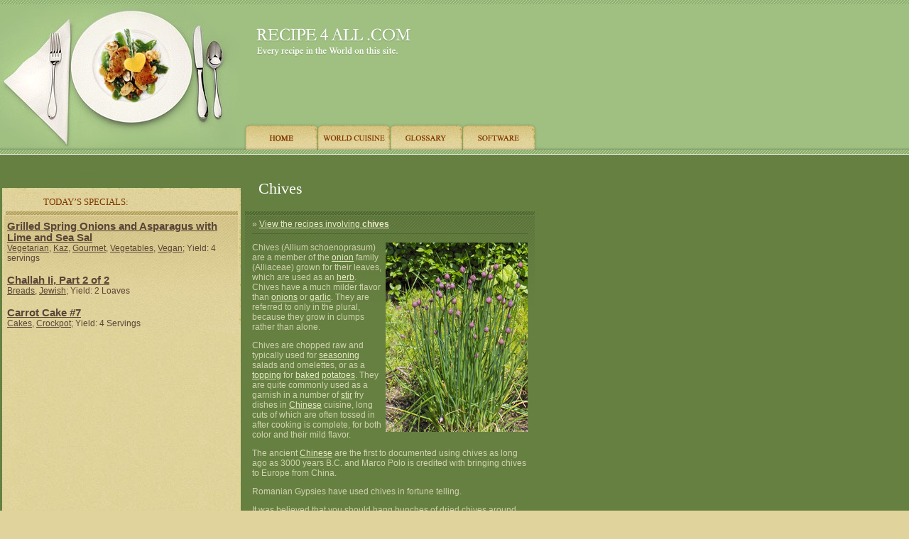

--- FILE ---
content_type: text/html; charset=ISO-8859-1
request_url: http://www.recipe4all.com/ingredient/chives/
body_size: 2973
content:
<!DOCTYPE HTML PUBLIC "-//W3C//DTD HTML 4.01 Transitional//EN">
<HTML>
<HEAD>
<TITLE>Chives Ingredient</TITLE>
<META HTTP-EQUIV="Content-Type" CONTENT="text/html; charset=windows-1251">
<LINK HREF="/style.css" TYPE="text/css" REL="stylesheet">

</HEAD>

<BODY BGCOLOR="#E1D39C" LEFTMARGIN=0 TOPMARGIN=0 MARGINWIDTH=0 MARGINHEIGHT=0>
<script type="text/javascript">
window.google_analytics_uacct = "UA-89414-1";
</script>
<TABLE WIDTH=100% BORDER=0 CELLPADDING=0 CELLSPACING=0>
	<!-- start UA dep -->
	<TR>
		<TD background="/images/r1.gif">			<TABLE WIDTH=766 BORDER=0 CELLPADDING=0 CELLSPACING=0>

<!-- as t -->
          <TR>
            <TD bgcolor="#9FC081"> <TABLE WIDTH=766 BORDER=0 CELLPADDING=0 CELLSPACING=0>
              <TR>
                <TD background="/images/bak3.gif"><a href="/"><IMG SRC="/images/4.jpg" WIDTH=340 HEIGHT=174 border="0" alt="Recipe 4 All: Chives Ingredient "></a></TD>
                <TD background="/images/bak3.gif" WIDTH=426 HEIGHT=174 ><div style="padding-top:40px;padding-left:21px;padding-right:40px "><a href="/"><img src="/images/logo.gif" width="269" height="40" border="0" alt="Recipe4all.com &mdash; Every recipe in the World on this site."></a><br><img src="/images/spacer.gif" height="15px"><br>
				    
				</div></TD>
              </TR>
            </TABLE></TD>
          </TR>
          <TR>
            <TD> <TABLE WIDTH=766 BORDER=0 CELLPADDING=0 CELLSPACING=0>
              <TR>
                <TD bgcolor="#9FC081"> <a href="/"><IMG SRC="/images/m0.jpg" WIDTH=343 HEIGHT=37 border="0" alt="Recipe 4 All: Chives Ingredient"></a></TD>
                <TD bgcolor="#9FC081"> <a href="/"><IMG SRC="/images/m1.jpg"  WIDTH=104 HEIGHT=37 border="0"></a></TD>
                <TD bgcolor="#9FC081"> <a href="/geo/"><IMG SRC="/images/m2.jpg"  WIDTH=102 HEIGHT=37 border="0"></a></TD>
                <TD bgcolor="#9FC081"> <a href="/glossary/"><IMG SRC="/images/m3.jpg"  WIDTH=102 HEIGHT=37 border="0"></a></TD>
                <TD bgcolor="#9FC081"> <a href="/software/"><IMG SRC="/images/m4.jpg"  WIDTH=105 HEIGHT=37 border="0"></a></TD>
                <TD bgcolor="#9FC081"> <IMG SRC="/images/m5.jpg" WIDTH=10 HEIGHT=37 ></TD>
              </TR>
            </TABLE></TD>
          </TR>
          <TR>
            <TD background="/images/bak2.gif" WIDTH=766 HEIGHT=6 ></TD>
          </TR>
        </TABLE></TD>
		<TD width="100%" background="/images/r1-1.gif" bgcolor="#9FC081"></TD>
	</TR>

	<!-- end UA dep -->
	<TR>
		<TD bgcolor="#FFFFFF">
			<IMG SRC="/images/spacer.gif" WIDTH=766 HEIGHT=1 ></TD>
					<TD bgcolor="#FFFFFF" width="100%">
			<IMG SRC="/images/spacer.gif"  HEIGHT=1 ></TD>
	</TR>
	<TR>
		<TD bgcolor="#668041">
			<div style="padding-top:7px; padding-left:15px">
				
<script type="text/javascript"><!--
google_ad_client = "pub-1593631912491035";
/* R4A-top-adlinks 728x15 */
google_ad_slot = "5846092772";
google_ad_width = 728;
google_ad_height = 15;
//-->
</script>
<script type="text/javascript"
src="http://pagead2.googlesyndication.com/pagead/show_ads.js">
</script>

			</div>
		</TD>
		<TD bgcolor="#668041" width="100%">
			<IMG SRC="/images/spacer.gif"  HEIGHT=1 >
		</TD>
	</TR>
	<TR>
		<TD background="/images/1.jpg" WIDTH=766 HEIGHT=64 bgcolor="#668041"><table width="766"  border="0" cellspacing="0" cellpadding="0">
  <tr>
    <td width="346"><div style="padding-top:37px;padding-left:61px" class="text1">TODAY’S SPECIALS:</div></td>
    <td width="420" bgcolor="#668041"><h1 style="padding-top:13px;padding-left:18px">Chives</h1></td>
  </tr>
</table>
</TD>
			<TD width="100%" bgcolor="#668041" rowspan="3" ></TD>
	</TR>
	<TR>
		<TD><TABLE WIDTH=766 BORDER=0 CELLPADDING=0 CELLSPACING=0>
	<TR>
		<TD bgcolor="#668041" WIDTH=3 HEIGHT=247 ></TD>
		<TD background="/images/bak4.jpg" WIDTH=336 HEIGHT=247  ><table background="/images/5.jpg" WIDTH=336 HEIGHT=247  style="background-repeat:no-repeat "  border="0" cellspacing="0" cellpadding="0">
  <tr>
    <td>
    	<div style="padding: 7px; font-size:11pt;">
	    	<a href="/recipe/Grilled-Spring-Onions-and-Asparagus-with-Lime-and-Sea-Sal-4681/"><b>Grilled Spring Onions and Asparagus with Lime and Sea Sal</b></a><br><small><a href="/dishes/vegetarian/">Vegetarian</a>, <a href="/dishes/kaz/">Kaz</a>, <a href="/dishes/gourmet/">Gourmet</a>, <a href="/dishes/vegetable/">Vegetables</a>, <a href="/dishes/vegan/">Vegan</a>; Yield: 4 servings</small><br><br><a href="/recipe/Challah-Ii-Part-2-of-2-4792/"><b>Challah Ii, Part 2 of 2</b></a><br><small><a href="/dishes/bread/">Breads</a>, <a href="/dishes/jewish/">Jewish</a>; Yield: 2 Loaves</small><br><br><a href="/recipe/Carrot-Cake-7-4923/"><b>Carrot Cake #7</b></a><br><small><a href="/dishes/cake/">Cakes</a>, <a href="/dishes/crockpot/">Crockpot</a>; Yield: 4 Servings</small>
    	</div>
    	
    	<center style="padding-bottom: 5px;">
	    	
<script type="text/javascript"><!--
google_ad_client = "ca-pub-1593631912491035";
/* R4 left */
google_ad_slot = "6651407023";
google_ad_width = 336;
google_ad_height = 280;
//-->
</script>
<script type="text/javascript"
src="http://pagead2.googlesyndication.com/pagead/show_ads.js">
</script>

	    	
<script type="text/javascript"><!--
google_ad_client = "ca-pub-1593631912491035";
/* R4 left */
google_ad_slot = "6651407023";
google_ad_width = 336;
google_ad_height = 280;
//-->
</script>
<script type="text/javascript"
src="http://pagead2.googlesyndication.com/pagead/show_ads.js">
</script>

	    </center>
    </td>
  </tr>
</table>
</TD>
		<TD bgcolor="#668041" WIDTH=6 HEIGHT=247 ></TD>
		<TD  WIDTH=408 HEIGHT=247 bgcolor="#668041"><table width="408" height="100%"  border="0" cellspacing="0" cellpadding="0">
  <tr>
    <td height="100%" background="/images/t.jpg" style="background-repeat:no-repeat;padding-top:5px; padding-left:10px; padding-right:10px;" class="lg">

    	&raquo; <a href="/dishes/contain-chives/" class="lg">View the recipes involving <b>chives</b></a>
<hr color="#4F6830" size="1"><p><img src="/ingr_images/chives.jpg" align="right">Chives (Allium schoenoprasum) are a member of the <a href="/ingredient/onion/" class="lg">onion</a> family (Alliaceae) grown for their leaves, which are used as an <a href="/dishes/herb/" class="lg">herb</a>. Chives have a much milder flavor than <a href="/ingredient/onion/" class="lg">onions</a> or <a href="/ingredient/garlic/" class="lg">garlic</a>. They are referred to only in the plural, because they grow in clumps rather than alone.</p><p>Chives are chopped raw and typically used for <a href="/dishes/seasoning/" class="lg">seasoning</a> salads and omelettes, or as a <a href="/dishes/topping/" class="lg">topping</a> for <a href="/dishes/baked/" class="lg">baked</a> <a href="/ingredient/potatoes/" class="lg">potatoes</a>. They are quite commonly used as a garnish in a number of <a href="/dishes/stir/" class="lg">stir</a> fry dishes in <a href="/dishes/chinese/" class="lg">Chinese</a> cuisine, long cuts of which are often tossed in after cooking is complete, for both color and their mild flavor.</p><p>The ancient <a href="/dishes/chinese/" class="lg">Chinese</a> are the first to documented using chives as long ago as 3000 years B.C. and Marco Polo is credited with bringing chives to Europe from China.</p><p>Romanian Gypsies have used chives in fortune telling.</p><p>It was believed that you should hang bunches of dried chives around your house to ward off disease and evil.</p><p>The Romans believed chives could relieve the pain from sunburn or a sore throat. They believed that eating chives would increase blood pressure and acted as a diuretic. Most sources tend not to agree with these claims.</p><p>The Romans also are attributed with bringing chives over to Europe where they now grow <a href="/dishes/wild/" class="lg">wild</a>. In fact chives now grow <a href="/dishes/wild/" class="lg">wild</a> across most of the Northern Hemisphere.</p>
    	<br><br>
    	Season specials: <a href="/dishes/easter/" class="lg">Easter Recipes</a>, <a href="/dishes/passover/" class="lg">Passover Recipes</a>, <a href="/dishes/christmas/" class="lg">Christmas Recipes</a>, <a href="/dishes/season/" class="lg">Season Recipes</a>, <a href="/dishes/christmas/" class="lg">Xmas Recipes</a>

	</td>
  </tr>
</table></TD>
		<TD bgcolor="#668041" WIDTH=13 HEIGHT=247 ></TD>
	</TR>
</TABLE></TD>
	</TR>
	<TR>
		<TD bgcolor="#668041">
			<IMG SRC="/images/2.jpg" WIDTH=766 HEIGHT=27></TD>
	</TR>
	
	<TR> 
		<TD background="/images/3.gif" style="background-position:top left " WIDTH=766 HEIGHT=52 >
		<div style="padding-top:16px;text-align:center;">
			<a href="/">Home</a> | <a href="/geo/">World Cuisine</a> | <a href="/glossary/">Glossary</a> | <a href="/software/">Software</a> | <a href="/privacy/">Privacy Policy</a>
		</div></TD>
		<TD background="/images/r2.gif" width="100%"></TD>
	</TR>
</TABLE>

<div style="position:absolute; left: 760px; top: 305px;">

<script type="text/javascript"><!--
google_ad_client = "ca-pub-1593631912491035";
/* R4 right */
google_ad_slot = "4186050125";
google_ad_width = 336;
google_ad_height = 280;
//-->
</script>
<script type="text/javascript"
src="http://pagead2.googlesyndication.com/pagead/show_ads.js">
</script>

</div>

<script type="text/javascript">
var gaJsHost = (("https:" == document.location.protocol) ? "https://ssl." : "http://www.");
document.write(unescape("%3Cscript src='" + gaJsHost + "google-analytics.com/ga.js' type='text/javascript'%3E%3C/script%3E"));
</script>
<script type="text/javascript">
var pageTracker = _gat._getTracker("UA-89414-1");
pageTracker._trackPageview();
</script>

</BODY>
</HTML>



--- FILE ---
content_type: text/html; charset=utf-8
request_url: https://www.google.com/recaptcha/api2/aframe
body_size: 265
content:
<!DOCTYPE HTML><html><head><meta http-equiv="content-type" content="text/html; charset=UTF-8"></head><body><script nonce="Aw3as1cFby0Lct33JHL7dg">/** Anti-fraud and anti-abuse applications only. See google.com/recaptcha */ try{var clients={'sodar':'https://pagead2.googlesyndication.com/pagead/sodar?'};window.addEventListener("message",function(a){try{if(a.source===window.parent){var b=JSON.parse(a.data);var c=clients[b['id']];if(c){var d=document.createElement('img');d.src=c+b['params']+'&rc='+(localStorage.getItem("rc::a")?sessionStorage.getItem("rc::b"):"");window.document.body.appendChild(d);sessionStorage.setItem("rc::e",parseInt(sessionStorage.getItem("rc::e")||0)+1);localStorage.setItem("rc::h",'1768642432945');}}}catch(b){}});window.parent.postMessage("_grecaptcha_ready", "*");}catch(b){}</script></body></html>